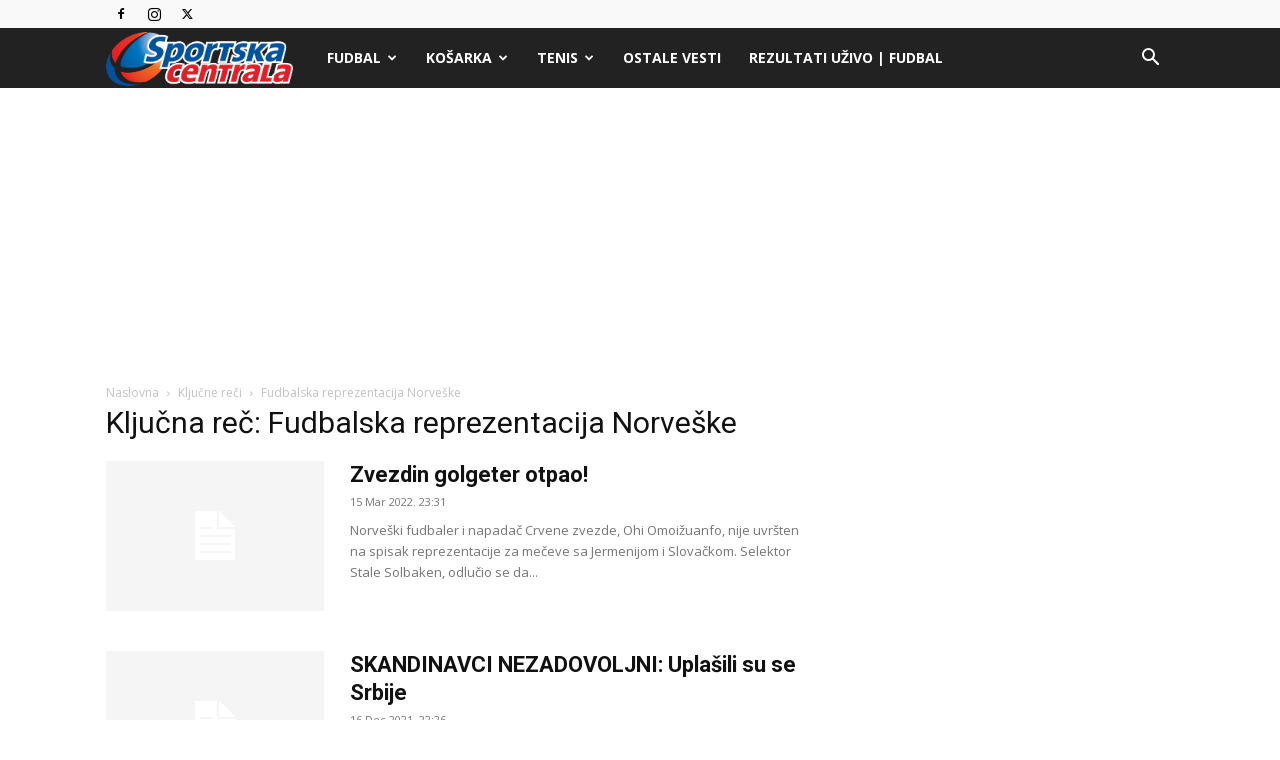

--- FILE ---
content_type: application/javascript; charset=utf-8
request_url: https://fundingchoicesmessages.google.com/f/AGSKWxVQP5z8D_m-onM8YRUryDMSU0j0KTs-TI8FkjkIsiiXIWxdskodfUYjWWrFJsqeh3Xd4GCCFIJ-cqVVPHmGRseRSLNsSQOi2auq8AbxShyRSUS0gWB-KOj3ZY7UNC4AVwtTVZX07jLRhZMpfjoyITdqafuTQ9Dhv3I80SYpDbK3WwfNDjPYW5b2YM3w/_/yahoo_overture.-ad-refresh//adblockchecker./ads_bg./ads_bottom.
body_size: -1285
content:
window['f09c4836-2f17-4fa5-afc2-d23265ad6703'] = true;